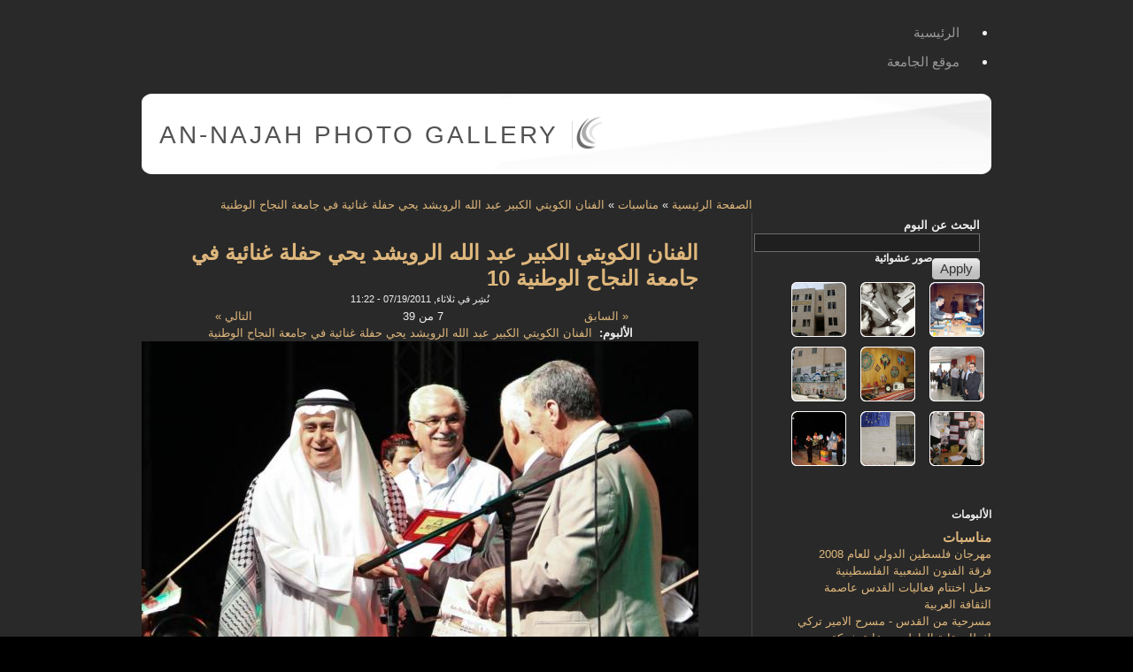

--- FILE ---
content_type: text/css
request_url: https://gallery.najah.edu/sites/all/modules/addthis/addthis.css?6
body_size: -99
content:
/* $Id: addthis.css,v 1.2.4.1 2008/11/19 20:20:32 wesku Exp $ */

.addthis {
  display:inline;
}

.addthis img {
  vertical-align: bottom;
  margin-bottom: 2px;
}